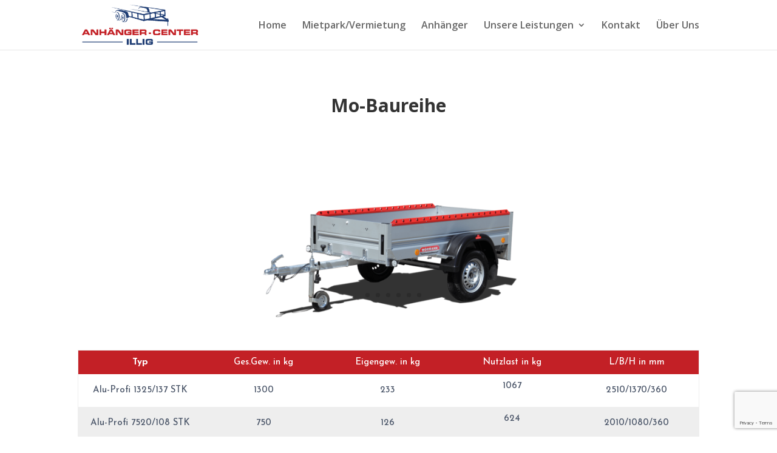

--- FILE ---
content_type: text/html; charset=utf-8
request_url: https://www.google.com/recaptcha/api2/anchor?ar=1&k=6LeBmEwkAAAAABo_y5OdORTcnwrc3bj6YMiGuOaL&co=aHR0cHM6Ly9hYy1pbGxpZy5kZTo0NDM.&hl=en&v=N67nZn4AqZkNcbeMu4prBgzg&size=invisible&anchor-ms=20000&execute-ms=30000&cb=k4zv88cszvhn
body_size: 48472
content:
<!DOCTYPE HTML><html dir="ltr" lang="en"><head><meta http-equiv="Content-Type" content="text/html; charset=UTF-8">
<meta http-equiv="X-UA-Compatible" content="IE=edge">
<title>reCAPTCHA</title>
<style type="text/css">
/* cyrillic-ext */
@font-face {
  font-family: 'Roboto';
  font-style: normal;
  font-weight: 400;
  font-stretch: 100%;
  src: url(//fonts.gstatic.com/s/roboto/v48/KFO7CnqEu92Fr1ME7kSn66aGLdTylUAMa3GUBHMdazTgWw.woff2) format('woff2');
  unicode-range: U+0460-052F, U+1C80-1C8A, U+20B4, U+2DE0-2DFF, U+A640-A69F, U+FE2E-FE2F;
}
/* cyrillic */
@font-face {
  font-family: 'Roboto';
  font-style: normal;
  font-weight: 400;
  font-stretch: 100%;
  src: url(//fonts.gstatic.com/s/roboto/v48/KFO7CnqEu92Fr1ME7kSn66aGLdTylUAMa3iUBHMdazTgWw.woff2) format('woff2');
  unicode-range: U+0301, U+0400-045F, U+0490-0491, U+04B0-04B1, U+2116;
}
/* greek-ext */
@font-face {
  font-family: 'Roboto';
  font-style: normal;
  font-weight: 400;
  font-stretch: 100%;
  src: url(//fonts.gstatic.com/s/roboto/v48/KFO7CnqEu92Fr1ME7kSn66aGLdTylUAMa3CUBHMdazTgWw.woff2) format('woff2');
  unicode-range: U+1F00-1FFF;
}
/* greek */
@font-face {
  font-family: 'Roboto';
  font-style: normal;
  font-weight: 400;
  font-stretch: 100%;
  src: url(//fonts.gstatic.com/s/roboto/v48/KFO7CnqEu92Fr1ME7kSn66aGLdTylUAMa3-UBHMdazTgWw.woff2) format('woff2');
  unicode-range: U+0370-0377, U+037A-037F, U+0384-038A, U+038C, U+038E-03A1, U+03A3-03FF;
}
/* math */
@font-face {
  font-family: 'Roboto';
  font-style: normal;
  font-weight: 400;
  font-stretch: 100%;
  src: url(//fonts.gstatic.com/s/roboto/v48/KFO7CnqEu92Fr1ME7kSn66aGLdTylUAMawCUBHMdazTgWw.woff2) format('woff2');
  unicode-range: U+0302-0303, U+0305, U+0307-0308, U+0310, U+0312, U+0315, U+031A, U+0326-0327, U+032C, U+032F-0330, U+0332-0333, U+0338, U+033A, U+0346, U+034D, U+0391-03A1, U+03A3-03A9, U+03B1-03C9, U+03D1, U+03D5-03D6, U+03F0-03F1, U+03F4-03F5, U+2016-2017, U+2034-2038, U+203C, U+2040, U+2043, U+2047, U+2050, U+2057, U+205F, U+2070-2071, U+2074-208E, U+2090-209C, U+20D0-20DC, U+20E1, U+20E5-20EF, U+2100-2112, U+2114-2115, U+2117-2121, U+2123-214F, U+2190, U+2192, U+2194-21AE, U+21B0-21E5, U+21F1-21F2, U+21F4-2211, U+2213-2214, U+2216-22FF, U+2308-230B, U+2310, U+2319, U+231C-2321, U+2336-237A, U+237C, U+2395, U+239B-23B7, U+23D0, U+23DC-23E1, U+2474-2475, U+25AF, U+25B3, U+25B7, U+25BD, U+25C1, U+25CA, U+25CC, U+25FB, U+266D-266F, U+27C0-27FF, U+2900-2AFF, U+2B0E-2B11, U+2B30-2B4C, U+2BFE, U+3030, U+FF5B, U+FF5D, U+1D400-1D7FF, U+1EE00-1EEFF;
}
/* symbols */
@font-face {
  font-family: 'Roboto';
  font-style: normal;
  font-weight: 400;
  font-stretch: 100%;
  src: url(//fonts.gstatic.com/s/roboto/v48/KFO7CnqEu92Fr1ME7kSn66aGLdTylUAMaxKUBHMdazTgWw.woff2) format('woff2');
  unicode-range: U+0001-000C, U+000E-001F, U+007F-009F, U+20DD-20E0, U+20E2-20E4, U+2150-218F, U+2190, U+2192, U+2194-2199, U+21AF, U+21E6-21F0, U+21F3, U+2218-2219, U+2299, U+22C4-22C6, U+2300-243F, U+2440-244A, U+2460-24FF, U+25A0-27BF, U+2800-28FF, U+2921-2922, U+2981, U+29BF, U+29EB, U+2B00-2BFF, U+4DC0-4DFF, U+FFF9-FFFB, U+10140-1018E, U+10190-1019C, U+101A0, U+101D0-101FD, U+102E0-102FB, U+10E60-10E7E, U+1D2C0-1D2D3, U+1D2E0-1D37F, U+1F000-1F0FF, U+1F100-1F1AD, U+1F1E6-1F1FF, U+1F30D-1F30F, U+1F315, U+1F31C, U+1F31E, U+1F320-1F32C, U+1F336, U+1F378, U+1F37D, U+1F382, U+1F393-1F39F, U+1F3A7-1F3A8, U+1F3AC-1F3AF, U+1F3C2, U+1F3C4-1F3C6, U+1F3CA-1F3CE, U+1F3D4-1F3E0, U+1F3ED, U+1F3F1-1F3F3, U+1F3F5-1F3F7, U+1F408, U+1F415, U+1F41F, U+1F426, U+1F43F, U+1F441-1F442, U+1F444, U+1F446-1F449, U+1F44C-1F44E, U+1F453, U+1F46A, U+1F47D, U+1F4A3, U+1F4B0, U+1F4B3, U+1F4B9, U+1F4BB, U+1F4BF, U+1F4C8-1F4CB, U+1F4D6, U+1F4DA, U+1F4DF, U+1F4E3-1F4E6, U+1F4EA-1F4ED, U+1F4F7, U+1F4F9-1F4FB, U+1F4FD-1F4FE, U+1F503, U+1F507-1F50B, U+1F50D, U+1F512-1F513, U+1F53E-1F54A, U+1F54F-1F5FA, U+1F610, U+1F650-1F67F, U+1F687, U+1F68D, U+1F691, U+1F694, U+1F698, U+1F6AD, U+1F6B2, U+1F6B9-1F6BA, U+1F6BC, U+1F6C6-1F6CF, U+1F6D3-1F6D7, U+1F6E0-1F6EA, U+1F6F0-1F6F3, U+1F6F7-1F6FC, U+1F700-1F7FF, U+1F800-1F80B, U+1F810-1F847, U+1F850-1F859, U+1F860-1F887, U+1F890-1F8AD, U+1F8B0-1F8BB, U+1F8C0-1F8C1, U+1F900-1F90B, U+1F93B, U+1F946, U+1F984, U+1F996, U+1F9E9, U+1FA00-1FA6F, U+1FA70-1FA7C, U+1FA80-1FA89, U+1FA8F-1FAC6, U+1FACE-1FADC, U+1FADF-1FAE9, U+1FAF0-1FAF8, U+1FB00-1FBFF;
}
/* vietnamese */
@font-face {
  font-family: 'Roboto';
  font-style: normal;
  font-weight: 400;
  font-stretch: 100%;
  src: url(//fonts.gstatic.com/s/roboto/v48/KFO7CnqEu92Fr1ME7kSn66aGLdTylUAMa3OUBHMdazTgWw.woff2) format('woff2');
  unicode-range: U+0102-0103, U+0110-0111, U+0128-0129, U+0168-0169, U+01A0-01A1, U+01AF-01B0, U+0300-0301, U+0303-0304, U+0308-0309, U+0323, U+0329, U+1EA0-1EF9, U+20AB;
}
/* latin-ext */
@font-face {
  font-family: 'Roboto';
  font-style: normal;
  font-weight: 400;
  font-stretch: 100%;
  src: url(//fonts.gstatic.com/s/roboto/v48/KFO7CnqEu92Fr1ME7kSn66aGLdTylUAMa3KUBHMdazTgWw.woff2) format('woff2');
  unicode-range: U+0100-02BA, U+02BD-02C5, U+02C7-02CC, U+02CE-02D7, U+02DD-02FF, U+0304, U+0308, U+0329, U+1D00-1DBF, U+1E00-1E9F, U+1EF2-1EFF, U+2020, U+20A0-20AB, U+20AD-20C0, U+2113, U+2C60-2C7F, U+A720-A7FF;
}
/* latin */
@font-face {
  font-family: 'Roboto';
  font-style: normal;
  font-weight: 400;
  font-stretch: 100%;
  src: url(//fonts.gstatic.com/s/roboto/v48/KFO7CnqEu92Fr1ME7kSn66aGLdTylUAMa3yUBHMdazQ.woff2) format('woff2');
  unicode-range: U+0000-00FF, U+0131, U+0152-0153, U+02BB-02BC, U+02C6, U+02DA, U+02DC, U+0304, U+0308, U+0329, U+2000-206F, U+20AC, U+2122, U+2191, U+2193, U+2212, U+2215, U+FEFF, U+FFFD;
}
/* cyrillic-ext */
@font-face {
  font-family: 'Roboto';
  font-style: normal;
  font-weight: 500;
  font-stretch: 100%;
  src: url(//fonts.gstatic.com/s/roboto/v48/KFO7CnqEu92Fr1ME7kSn66aGLdTylUAMa3GUBHMdazTgWw.woff2) format('woff2');
  unicode-range: U+0460-052F, U+1C80-1C8A, U+20B4, U+2DE0-2DFF, U+A640-A69F, U+FE2E-FE2F;
}
/* cyrillic */
@font-face {
  font-family: 'Roboto';
  font-style: normal;
  font-weight: 500;
  font-stretch: 100%;
  src: url(//fonts.gstatic.com/s/roboto/v48/KFO7CnqEu92Fr1ME7kSn66aGLdTylUAMa3iUBHMdazTgWw.woff2) format('woff2');
  unicode-range: U+0301, U+0400-045F, U+0490-0491, U+04B0-04B1, U+2116;
}
/* greek-ext */
@font-face {
  font-family: 'Roboto';
  font-style: normal;
  font-weight: 500;
  font-stretch: 100%;
  src: url(//fonts.gstatic.com/s/roboto/v48/KFO7CnqEu92Fr1ME7kSn66aGLdTylUAMa3CUBHMdazTgWw.woff2) format('woff2');
  unicode-range: U+1F00-1FFF;
}
/* greek */
@font-face {
  font-family: 'Roboto';
  font-style: normal;
  font-weight: 500;
  font-stretch: 100%;
  src: url(//fonts.gstatic.com/s/roboto/v48/KFO7CnqEu92Fr1ME7kSn66aGLdTylUAMa3-UBHMdazTgWw.woff2) format('woff2');
  unicode-range: U+0370-0377, U+037A-037F, U+0384-038A, U+038C, U+038E-03A1, U+03A3-03FF;
}
/* math */
@font-face {
  font-family: 'Roboto';
  font-style: normal;
  font-weight: 500;
  font-stretch: 100%;
  src: url(//fonts.gstatic.com/s/roboto/v48/KFO7CnqEu92Fr1ME7kSn66aGLdTylUAMawCUBHMdazTgWw.woff2) format('woff2');
  unicode-range: U+0302-0303, U+0305, U+0307-0308, U+0310, U+0312, U+0315, U+031A, U+0326-0327, U+032C, U+032F-0330, U+0332-0333, U+0338, U+033A, U+0346, U+034D, U+0391-03A1, U+03A3-03A9, U+03B1-03C9, U+03D1, U+03D5-03D6, U+03F0-03F1, U+03F4-03F5, U+2016-2017, U+2034-2038, U+203C, U+2040, U+2043, U+2047, U+2050, U+2057, U+205F, U+2070-2071, U+2074-208E, U+2090-209C, U+20D0-20DC, U+20E1, U+20E5-20EF, U+2100-2112, U+2114-2115, U+2117-2121, U+2123-214F, U+2190, U+2192, U+2194-21AE, U+21B0-21E5, U+21F1-21F2, U+21F4-2211, U+2213-2214, U+2216-22FF, U+2308-230B, U+2310, U+2319, U+231C-2321, U+2336-237A, U+237C, U+2395, U+239B-23B7, U+23D0, U+23DC-23E1, U+2474-2475, U+25AF, U+25B3, U+25B7, U+25BD, U+25C1, U+25CA, U+25CC, U+25FB, U+266D-266F, U+27C0-27FF, U+2900-2AFF, U+2B0E-2B11, U+2B30-2B4C, U+2BFE, U+3030, U+FF5B, U+FF5D, U+1D400-1D7FF, U+1EE00-1EEFF;
}
/* symbols */
@font-face {
  font-family: 'Roboto';
  font-style: normal;
  font-weight: 500;
  font-stretch: 100%;
  src: url(//fonts.gstatic.com/s/roboto/v48/KFO7CnqEu92Fr1ME7kSn66aGLdTylUAMaxKUBHMdazTgWw.woff2) format('woff2');
  unicode-range: U+0001-000C, U+000E-001F, U+007F-009F, U+20DD-20E0, U+20E2-20E4, U+2150-218F, U+2190, U+2192, U+2194-2199, U+21AF, U+21E6-21F0, U+21F3, U+2218-2219, U+2299, U+22C4-22C6, U+2300-243F, U+2440-244A, U+2460-24FF, U+25A0-27BF, U+2800-28FF, U+2921-2922, U+2981, U+29BF, U+29EB, U+2B00-2BFF, U+4DC0-4DFF, U+FFF9-FFFB, U+10140-1018E, U+10190-1019C, U+101A0, U+101D0-101FD, U+102E0-102FB, U+10E60-10E7E, U+1D2C0-1D2D3, U+1D2E0-1D37F, U+1F000-1F0FF, U+1F100-1F1AD, U+1F1E6-1F1FF, U+1F30D-1F30F, U+1F315, U+1F31C, U+1F31E, U+1F320-1F32C, U+1F336, U+1F378, U+1F37D, U+1F382, U+1F393-1F39F, U+1F3A7-1F3A8, U+1F3AC-1F3AF, U+1F3C2, U+1F3C4-1F3C6, U+1F3CA-1F3CE, U+1F3D4-1F3E0, U+1F3ED, U+1F3F1-1F3F3, U+1F3F5-1F3F7, U+1F408, U+1F415, U+1F41F, U+1F426, U+1F43F, U+1F441-1F442, U+1F444, U+1F446-1F449, U+1F44C-1F44E, U+1F453, U+1F46A, U+1F47D, U+1F4A3, U+1F4B0, U+1F4B3, U+1F4B9, U+1F4BB, U+1F4BF, U+1F4C8-1F4CB, U+1F4D6, U+1F4DA, U+1F4DF, U+1F4E3-1F4E6, U+1F4EA-1F4ED, U+1F4F7, U+1F4F9-1F4FB, U+1F4FD-1F4FE, U+1F503, U+1F507-1F50B, U+1F50D, U+1F512-1F513, U+1F53E-1F54A, U+1F54F-1F5FA, U+1F610, U+1F650-1F67F, U+1F687, U+1F68D, U+1F691, U+1F694, U+1F698, U+1F6AD, U+1F6B2, U+1F6B9-1F6BA, U+1F6BC, U+1F6C6-1F6CF, U+1F6D3-1F6D7, U+1F6E0-1F6EA, U+1F6F0-1F6F3, U+1F6F7-1F6FC, U+1F700-1F7FF, U+1F800-1F80B, U+1F810-1F847, U+1F850-1F859, U+1F860-1F887, U+1F890-1F8AD, U+1F8B0-1F8BB, U+1F8C0-1F8C1, U+1F900-1F90B, U+1F93B, U+1F946, U+1F984, U+1F996, U+1F9E9, U+1FA00-1FA6F, U+1FA70-1FA7C, U+1FA80-1FA89, U+1FA8F-1FAC6, U+1FACE-1FADC, U+1FADF-1FAE9, U+1FAF0-1FAF8, U+1FB00-1FBFF;
}
/* vietnamese */
@font-face {
  font-family: 'Roboto';
  font-style: normal;
  font-weight: 500;
  font-stretch: 100%;
  src: url(//fonts.gstatic.com/s/roboto/v48/KFO7CnqEu92Fr1ME7kSn66aGLdTylUAMa3OUBHMdazTgWw.woff2) format('woff2');
  unicode-range: U+0102-0103, U+0110-0111, U+0128-0129, U+0168-0169, U+01A0-01A1, U+01AF-01B0, U+0300-0301, U+0303-0304, U+0308-0309, U+0323, U+0329, U+1EA0-1EF9, U+20AB;
}
/* latin-ext */
@font-face {
  font-family: 'Roboto';
  font-style: normal;
  font-weight: 500;
  font-stretch: 100%;
  src: url(//fonts.gstatic.com/s/roboto/v48/KFO7CnqEu92Fr1ME7kSn66aGLdTylUAMa3KUBHMdazTgWw.woff2) format('woff2');
  unicode-range: U+0100-02BA, U+02BD-02C5, U+02C7-02CC, U+02CE-02D7, U+02DD-02FF, U+0304, U+0308, U+0329, U+1D00-1DBF, U+1E00-1E9F, U+1EF2-1EFF, U+2020, U+20A0-20AB, U+20AD-20C0, U+2113, U+2C60-2C7F, U+A720-A7FF;
}
/* latin */
@font-face {
  font-family: 'Roboto';
  font-style: normal;
  font-weight: 500;
  font-stretch: 100%;
  src: url(//fonts.gstatic.com/s/roboto/v48/KFO7CnqEu92Fr1ME7kSn66aGLdTylUAMa3yUBHMdazQ.woff2) format('woff2');
  unicode-range: U+0000-00FF, U+0131, U+0152-0153, U+02BB-02BC, U+02C6, U+02DA, U+02DC, U+0304, U+0308, U+0329, U+2000-206F, U+20AC, U+2122, U+2191, U+2193, U+2212, U+2215, U+FEFF, U+FFFD;
}
/* cyrillic-ext */
@font-face {
  font-family: 'Roboto';
  font-style: normal;
  font-weight: 900;
  font-stretch: 100%;
  src: url(//fonts.gstatic.com/s/roboto/v48/KFO7CnqEu92Fr1ME7kSn66aGLdTylUAMa3GUBHMdazTgWw.woff2) format('woff2');
  unicode-range: U+0460-052F, U+1C80-1C8A, U+20B4, U+2DE0-2DFF, U+A640-A69F, U+FE2E-FE2F;
}
/* cyrillic */
@font-face {
  font-family: 'Roboto';
  font-style: normal;
  font-weight: 900;
  font-stretch: 100%;
  src: url(//fonts.gstatic.com/s/roboto/v48/KFO7CnqEu92Fr1ME7kSn66aGLdTylUAMa3iUBHMdazTgWw.woff2) format('woff2');
  unicode-range: U+0301, U+0400-045F, U+0490-0491, U+04B0-04B1, U+2116;
}
/* greek-ext */
@font-face {
  font-family: 'Roboto';
  font-style: normal;
  font-weight: 900;
  font-stretch: 100%;
  src: url(//fonts.gstatic.com/s/roboto/v48/KFO7CnqEu92Fr1ME7kSn66aGLdTylUAMa3CUBHMdazTgWw.woff2) format('woff2');
  unicode-range: U+1F00-1FFF;
}
/* greek */
@font-face {
  font-family: 'Roboto';
  font-style: normal;
  font-weight: 900;
  font-stretch: 100%;
  src: url(//fonts.gstatic.com/s/roboto/v48/KFO7CnqEu92Fr1ME7kSn66aGLdTylUAMa3-UBHMdazTgWw.woff2) format('woff2');
  unicode-range: U+0370-0377, U+037A-037F, U+0384-038A, U+038C, U+038E-03A1, U+03A3-03FF;
}
/* math */
@font-face {
  font-family: 'Roboto';
  font-style: normal;
  font-weight: 900;
  font-stretch: 100%;
  src: url(//fonts.gstatic.com/s/roboto/v48/KFO7CnqEu92Fr1ME7kSn66aGLdTylUAMawCUBHMdazTgWw.woff2) format('woff2');
  unicode-range: U+0302-0303, U+0305, U+0307-0308, U+0310, U+0312, U+0315, U+031A, U+0326-0327, U+032C, U+032F-0330, U+0332-0333, U+0338, U+033A, U+0346, U+034D, U+0391-03A1, U+03A3-03A9, U+03B1-03C9, U+03D1, U+03D5-03D6, U+03F0-03F1, U+03F4-03F5, U+2016-2017, U+2034-2038, U+203C, U+2040, U+2043, U+2047, U+2050, U+2057, U+205F, U+2070-2071, U+2074-208E, U+2090-209C, U+20D0-20DC, U+20E1, U+20E5-20EF, U+2100-2112, U+2114-2115, U+2117-2121, U+2123-214F, U+2190, U+2192, U+2194-21AE, U+21B0-21E5, U+21F1-21F2, U+21F4-2211, U+2213-2214, U+2216-22FF, U+2308-230B, U+2310, U+2319, U+231C-2321, U+2336-237A, U+237C, U+2395, U+239B-23B7, U+23D0, U+23DC-23E1, U+2474-2475, U+25AF, U+25B3, U+25B7, U+25BD, U+25C1, U+25CA, U+25CC, U+25FB, U+266D-266F, U+27C0-27FF, U+2900-2AFF, U+2B0E-2B11, U+2B30-2B4C, U+2BFE, U+3030, U+FF5B, U+FF5D, U+1D400-1D7FF, U+1EE00-1EEFF;
}
/* symbols */
@font-face {
  font-family: 'Roboto';
  font-style: normal;
  font-weight: 900;
  font-stretch: 100%;
  src: url(//fonts.gstatic.com/s/roboto/v48/KFO7CnqEu92Fr1ME7kSn66aGLdTylUAMaxKUBHMdazTgWw.woff2) format('woff2');
  unicode-range: U+0001-000C, U+000E-001F, U+007F-009F, U+20DD-20E0, U+20E2-20E4, U+2150-218F, U+2190, U+2192, U+2194-2199, U+21AF, U+21E6-21F0, U+21F3, U+2218-2219, U+2299, U+22C4-22C6, U+2300-243F, U+2440-244A, U+2460-24FF, U+25A0-27BF, U+2800-28FF, U+2921-2922, U+2981, U+29BF, U+29EB, U+2B00-2BFF, U+4DC0-4DFF, U+FFF9-FFFB, U+10140-1018E, U+10190-1019C, U+101A0, U+101D0-101FD, U+102E0-102FB, U+10E60-10E7E, U+1D2C0-1D2D3, U+1D2E0-1D37F, U+1F000-1F0FF, U+1F100-1F1AD, U+1F1E6-1F1FF, U+1F30D-1F30F, U+1F315, U+1F31C, U+1F31E, U+1F320-1F32C, U+1F336, U+1F378, U+1F37D, U+1F382, U+1F393-1F39F, U+1F3A7-1F3A8, U+1F3AC-1F3AF, U+1F3C2, U+1F3C4-1F3C6, U+1F3CA-1F3CE, U+1F3D4-1F3E0, U+1F3ED, U+1F3F1-1F3F3, U+1F3F5-1F3F7, U+1F408, U+1F415, U+1F41F, U+1F426, U+1F43F, U+1F441-1F442, U+1F444, U+1F446-1F449, U+1F44C-1F44E, U+1F453, U+1F46A, U+1F47D, U+1F4A3, U+1F4B0, U+1F4B3, U+1F4B9, U+1F4BB, U+1F4BF, U+1F4C8-1F4CB, U+1F4D6, U+1F4DA, U+1F4DF, U+1F4E3-1F4E6, U+1F4EA-1F4ED, U+1F4F7, U+1F4F9-1F4FB, U+1F4FD-1F4FE, U+1F503, U+1F507-1F50B, U+1F50D, U+1F512-1F513, U+1F53E-1F54A, U+1F54F-1F5FA, U+1F610, U+1F650-1F67F, U+1F687, U+1F68D, U+1F691, U+1F694, U+1F698, U+1F6AD, U+1F6B2, U+1F6B9-1F6BA, U+1F6BC, U+1F6C6-1F6CF, U+1F6D3-1F6D7, U+1F6E0-1F6EA, U+1F6F0-1F6F3, U+1F6F7-1F6FC, U+1F700-1F7FF, U+1F800-1F80B, U+1F810-1F847, U+1F850-1F859, U+1F860-1F887, U+1F890-1F8AD, U+1F8B0-1F8BB, U+1F8C0-1F8C1, U+1F900-1F90B, U+1F93B, U+1F946, U+1F984, U+1F996, U+1F9E9, U+1FA00-1FA6F, U+1FA70-1FA7C, U+1FA80-1FA89, U+1FA8F-1FAC6, U+1FACE-1FADC, U+1FADF-1FAE9, U+1FAF0-1FAF8, U+1FB00-1FBFF;
}
/* vietnamese */
@font-face {
  font-family: 'Roboto';
  font-style: normal;
  font-weight: 900;
  font-stretch: 100%;
  src: url(//fonts.gstatic.com/s/roboto/v48/KFO7CnqEu92Fr1ME7kSn66aGLdTylUAMa3OUBHMdazTgWw.woff2) format('woff2');
  unicode-range: U+0102-0103, U+0110-0111, U+0128-0129, U+0168-0169, U+01A0-01A1, U+01AF-01B0, U+0300-0301, U+0303-0304, U+0308-0309, U+0323, U+0329, U+1EA0-1EF9, U+20AB;
}
/* latin-ext */
@font-face {
  font-family: 'Roboto';
  font-style: normal;
  font-weight: 900;
  font-stretch: 100%;
  src: url(//fonts.gstatic.com/s/roboto/v48/KFO7CnqEu92Fr1ME7kSn66aGLdTylUAMa3KUBHMdazTgWw.woff2) format('woff2');
  unicode-range: U+0100-02BA, U+02BD-02C5, U+02C7-02CC, U+02CE-02D7, U+02DD-02FF, U+0304, U+0308, U+0329, U+1D00-1DBF, U+1E00-1E9F, U+1EF2-1EFF, U+2020, U+20A0-20AB, U+20AD-20C0, U+2113, U+2C60-2C7F, U+A720-A7FF;
}
/* latin */
@font-face {
  font-family: 'Roboto';
  font-style: normal;
  font-weight: 900;
  font-stretch: 100%;
  src: url(//fonts.gstatic.com/s/roboto/v48/KFO7CnqEu92Fr1ME7kSn66aGLdTylUAMa3yUBHMdazQ.woff2) format('woff2');
  unicode-range: U+0000-00FF, U+0131, U+0152-0153, U+02BB-02BC, U+02C6, U+02DA, U+02DC, U+0304, U+0308, U+0329, U+2000-206F, U+20AC, U+2122, U+2191, U+2193, U+2212, U+2215, U+FEFF, U+FFFD;
}

</style>
<link rel="stylesheet" type="text/css" href="https://www.gstatic.com/recaptcha/releases/N67nZn4AqZkNcbeMu4prBgzg/styles__ltr.css">
<script nonce="bbWrZkBxz7jzbrETNdgOIQ" type="text/javascript">window['__recaptcha_api'] = 'https://www.google.com/recaptcha/api2/';</script>
<script type="text/javascript" src="https://www.gstatic.com/recaptcha/releases/N67nZn4AqZkNcbeMu4prBgzg/recaptcha__en.js" nonce="bbWrZkBxz7jzbrETNdgOIQ">
      
    </script></head>
<body><div id="rc-anchor-alert" class="rc-anchor-alert"></div>
<input type="hidden" id="recaptcha-token" value="[base64]">
<script type="text/javascript" nonce="bbWrZkBxz7jzbrETNdgOIQ">
      recaptcha.anchor.Main.init("[\x22ainput\x22,[\x22bgdata\x22,\x22\x22,\[base64]/[base64]/[base64]/[base64]/[base64]/[base64]/KGcoTywyNTMsTy5PKSxVRyhPLEMpKTpnKE8sMjUzLEMpLE8pKSxsKSksTykpfSxieT1mdW5jdGlvbihDLE8sdSxsKXtmb3IobD0odT1SKEMpLDApO08+MDtPLS0pbD1sPDw4fFooQyk7ZyhDLHUsbCl9LFVHPWZ1bmN0aW9uKEMsTyl7Qy5pLmxlbmd0aD4xMDQ/[base64]/[base64]/[base64]/[base64]/[base64]/[base64]/[base64]\\u003d\x22,\[base64]\x22,\[base64]/DqFzDkGzDhBrCl3cNCWF/[base64]/B8KLBsKtwoQHwpYBWsKlw5kAwrvCokQiVG0EwrHCg0jDp8KkA0zCusKgwo4dwonCpwvDuQAxw7YJGsKbwrUhwo02CkXCjsKhw5ADwqbDvALClGp8Pk/DtsOoGj4ywokDwq9qYR/Dqg3DqsKnw5o8w7nDpUIjw6USwoJdNknCkcKawpAmwpcIwoRtw5FRw5xrwo8EYgwBwp/CqSPDjcKdwpbDnXM+E8Kgw4TDm8KkPEQIHRbCssKDagzDhcOrYsOXwrzCuRFyBcKlwrYDAMO4w5d8X8KTB8K8d3N9wpbDpcOmwqXChHkxwqpWwq/CjTXDjMKAe1Vjw7VPw61FKy/[base64]/CtcKpw5DDkXDCn8KLK3bCi8OIPsK3wq0tPcKba8Kvw6Myw4AjAz3DjCbDpF89XcOWCEvCqhHDnnQyQz5Gw5Urw7BmwrY9w5/Cv07DuMKdw5g9SsKXfEzCrTclworDosO/bkN7YcOAKcOEE0zCqsKgGABEw7sfYcKhQcKkHmQ/CcObw6DDpGJbwokKwp/CilfCkTHCqjgVaEzCicOkwofChcKtcm3ClMO/ZR03JH4uw7DCs8KeU8KZAwTChsK7MCF/dhxaw7kJecKlwp/CnMOTw5VoX8OhFXA6wrzCrRx9VcKbwqLCmmd6bDM8w6rDicOoHsOdw4LCjzxTI8K0b37DiFDCnG4Kw5kaEMKyTMO+w7rChhnDq38iOcOqwoBpdMOPw7jDssOIw714HXg7wrjCmMO+ViZOZBTCozAlTsOof8KyF1ljwqDCrFnDgcKKWMODYcKTI8O/ccKUDMOHwppIw48/cT/CnzMvAFHDujXDjCQnwrQdPARGXRUqEC/Cg8KJLsOfLsK3w6TDkxnDtA7DgsOMwpvDr15Kw5PCucOEw4scBMKhacOgwr7CjzLCq1DDoxEPIMKJY0zDuz52HMKuw5lYw7N+RcOwYigYw6fDhAhvRF8Vw5nDg8ODFRDCicOJwoDDtMODw40/NFhhwrHCpcKzw4JSA8Kdw6XCrcK4KcK9w5TCkcOnwqPClGU8MMO4wrpVw712EsO8wpzClcKmGi7ChcOjVybCu8OzAjbCnsK5wqrCq1XDoRrCtcKXwqJEw6HChcOVKX/[base64]/wqTCplTDlsO+w7bCuC3CkMO/WnnDqUPCmjHCmQVEBsK7X8OtbsKyWsKxw4hKZ8KSd2NLwqh4P8KIw7LDmjcpO1lTXHUYw4zDh8Kdw7IUdsOBAz0/WydUWcKYIlNxCDFvGiJpwqYIYcOmw68DwofCu8O/wrNUXQxzOsKQw7pzwozDpcOIaMOYe8OXw7rCpsK6K3kswpfCncKMDcKnRcKPwpvCo8OpwppEWHMTUMO8dwRYB3YVw6LCvsKzfmN5aFZtGcKPwrliw4wzw7kewqgFw63Cn30YIMOjw58ubMOUwpTDgCEVw4vDpWfCmcK0RXzCvMOScz4/[base64]/Du8Kaw7/CkEgVwrY8wqRvMcOnw4zDucO0McKRwqt7w51yw5YjfWlDQRbCnE/CgmrDi8OBQ8OyJRFXw6pDG8KwQTcEw4jDm8K2fmnCgcKXEUVFaMOBCMO6b3bCsVMSw4kyAXrDq1k+G0nDvcKwPMOFwp/DrHsfwoYKw7E+wqzDgmcFwp3DksOEw755wqXDvsKew7FLTcOMwoDDmjwXesKeD8OlBl80w71dXiTDmsKke8Kaw7wXNsKoWmXCkkXCqsKkwr/Cp8KVwpFOCsKSf8Kkw5PDtMK9w5VKwoTDuTDCicO8wqQwYhVUeD4swofCp8KpdcODfcK3GW/CmAzCnsOVw4MlwrNbFMOICAY9w63CocKDeV5OWSLCo8KVO2XDsxBTb8OURsKNWScpwpjDqMOrwofCuT9Gf8OWw7fCrMKqw6Y0w6piw4Zhwp/ClcKTasOcZcKyw6cKwq5vJsKbODULw7jCqC4Yw63CqyhAw6/Di1fCh1gTw6nDscOCwoJQIjLDssOIwrtFBsKEaMKuw4xSMMO+ChUQTEDCusKYd8OoZ8O/G0kESsObKMOASVVnMybDrMOBw7JbaMOKblc+Ek1vw7LCocKwUk/DoDjCqzTDnj3CjMKCwoo1c8Ohwp/CjwTCsMOhUhPDolADDQFMVcK8W8KfRibDixlBw6suIAbDhsOsw7fCo8OgHQE8wp3Dn2JUQQ/Ci8KlwrzCh8ODw5nCgsKlwqHDhcOxwpNaME3Cr8KfaFkuFMK/w5YAw4bDk8OLw5rDj0vCmsKuwrTDoMKJwosFOcKhKUfCjMKLcMK1HsKFw5TDs0l7w4tvw4AaCcK7VBnCi8KPwr/[base64]/DjEPChsK/fkPCu8KgIsO3W8KDwqrDssKmAmgCw7DDuipMRsK6w68KNzDDlQ5YwpxhPD9uw5DDhzZ4w63Dp8OoacKDwpjCmiTDvXAPw6TDrhsvUR53Qm/CkWwgK8OeZFjDs8OUwpMLZAVkwps/wowsEEvCksKvWmtpDjIXwovDrcKvGC7CiCTDik8+F8OTbMOiwokAwo3CmsOAw4LCisOVw58+HMK0wrZvGcKCw6/[base64]/FwHClsKIWsK7d8O/[base64]/DssOZDkTDtVtHwph5wrcbw5XDgMK8wqtTw6PCnyofLWEnwqFsw7zDjCHDpWR5woXClj1eE3rDq3NmworCtg3Dm8OzHGpiGMObw7TCocKhw5wKMMKZwrfCjjvCuT7Dp14/w5hUYlgcw6xAwoIowoslN8KaSz/CkMOESinCkzDCugPCo8KfFTpuw5zCpMOWCwnDocKIH8KjwpomKsOfw4Y2W3RuWQEhwrbCuMO2XsKKw5LDlMK4UcObw6tyAcOyImjCg03DnmXDn8KQwr/CoCgLwolLNcKZP8KCOMKDGsObfzLDgcOvwqQRADTDpytMw73ClCpXw7trSHkKw5p3w5hgw5LCuMKHSsKGfRwlw7YzNcKewqDCm8K8YGbCtz4jwqMLwpzDpMO/Ji/Dl8OILwXDqMKGwpPDtMO7w5/Cs8KZccOzKVjDl8KMD8Kgwr0VRh3DtMOTwpQ/YMOtwofDhwEXb8OIQcKVwp3CgsKUKSHCgcKoMsOgw7bDjCjCqATCtcOyOAQ+wo/CpsOMIg0ww49nwoE4DMOawoBjHsKrw4TDiRvCiRQ9NcKIw4/CnCBVw4fCiydpw6dYw7QKw4QIBHDCjBPCs27Du8OvOMOSFcKvwpzCpcKRw6BpwpDCq8KCSsOnw6huwoEOUR49GTccwrTCqMKZDC/DhcKjWsKGBcKgC27DvcONwpPDsGIcUiLDksK6TMOVwociHCHDjldhwoDDmynCrXrDkMO1TsOXRGrDlSLDpAzDhcOZw6vCksOHwpzDswI0wo3Cs8KtIMOcw6pIU8KkL8Kqw4QaDMK5wqdqdcKgw7XClHMkIh3Co8OCcywDw5NVwoHCn8O7OsOKwpp7w5/DjMOFDVxaEMK3FsK7wp3CnU/Du8KRwq7DpsKsMcOiwoPCh8K/UHfDvsKJKcOow5QYVh9aA8Odw40lFMOowrDDow3DrMKeQlbDrVXDpcKeLcKTw6XCpsKOw6ACw5Y/w7B3w4UTwqbCmFx2w43CncOrcGVWw41vwoJjw4sBw40ZWsK7wrbCoHhzG8KBfsOKw6vDiMORG1bCuEvDnMOoRcKadAjDp8ODwojDnMKDWCfDuxwkwoRgwpDCqwBsw485TR7DhMKxWMOXwoXDlWQtwr9/NjrCixjCgw0GN8OIHhzClhvDqEfDi8KPKMK9NWTDp8OSCwZTbcKvV3jCt8KgYsK9acOHwrd+MAjDmcKnBMOAP8K+wrDCp8KiwonCqV7ClVpGHsK2Mj7Di8K6wpBXwpbCq8K/w7rCigY4wpstwqTCtmzDvQltJQJEDsOww4bDmMO9HMKUWcO2TMOwVSNEeixpGMK1wqZrWxbDhsKgwqPCnU0ow7XDvFN3csK6fiLDisKWw5TDvcOscgptC8KFLXvCqxVvw4PCg8KvD8O7w7rDlCjChDjDim/DtyDCu8O7w73DuMKDw7QjwrjClGLDh8KgOQZaw5U7wqLDjcOAwojCgcOiwqtnwqTDg8KnJWbCs3nCs3l+EsOVfsO/[base64]/Dq8KAEHLChExWGcKFwoPDs3jDpMK6w5ViWS7CtcOiwp7CrV0mw6TDsgTDnsOmw6HCuRXDmUjDtsOew5N/L8OzEMKrw4p5XxTCvRksTMOcw68pwqvDqyXDjl/Dj8O/woLDmWDDsMKjw57Dg8OQUTxnDMKNwpjCl8ONSGzDti7CvcKLf1DCqsKZdsK0wrfCqlPDncO6w5bCkSdSw6MHw5/CoMOnwpPCq0dzXDvDk37Dj8O2PMOaGBceChIZL8OvwqsKwqrCgi4kw6FuwrFAHEtHw7oCXy/CnXrDox1iwrZew6XCp8KmcMOnDAQSwrPCssOQQid6wqMsw4pfUQHDmsObw7UXT8O5wqDDkhQDM8OJwpzDhlN1woxjFMOddC3CkDbCs8OOw5Z7w5PCpsKmwrnCmcKdcVbDrMK/wqwLGMOqw4zDlV4qwpkwF0EjwrRww5vDmMOpQCkiw65Mw7bDgsK8OcKPw444w6M9GcKZwo5+wpnDqj1/IwZHwrYVw7/DgMKZwoPCs0V2woprw67DkEnDvMOpwowfCMOhIyfCrk0Kan3DgsOePcKzw61iWnTCpQQMEsOnwqzCp8Kjw5vChMKEwr/CgMODMQzCkMKmX8KawpDCrTZAVsOew6rDmcKLwr3CugHCp8ODCw5+Z8OHM8KOVD9KXMOJPifCr8KhCxY/w40GWmVYwp3CocOmw6LDsMOMbRptwpo3wpoTw5vDsS8Cw5ouwpnCv8OzZsO3w4/ChnrCkcKuGTMDesKVw7/[base64]/[base64]/[base64]/CsVnDncOmw5HCmnEWwqxzwo3ColPCsMKEwrY5YcO0wrzCpcOrfQnDkQdSwrrCpjBedcODw4sHR0PDr8KMYWXDsMOaT8KKMcOqIMK+Y1rDu8O8wp7Cv8KRw5nDoQRSw616w7kRwoMtY8KFwpUIIm/CpMObRFPDvxs6BwVvRCbCocK7w6LCvsKnwpDClAXChgx/B2zCgGJETsOIw6bCgsKewqPCpsOIL8OIbRDDqcKjw6gPw7ZnLcOPCcO3ccK5w6RnWzYXc8K+c8KzwonCoEAVLlzDp8OdZQFuW8OyYMOlExV1OcKfw6B7w65RGlHCozYcwpbDpiRbZzNJw6/DosKlwokTN1DDosOfwro/U1duw6QLw65qK8KNTAnCp8OMwpnCuzc4TMOmwrQgwqg/VcKLPcOywqd+HE4yGcO4wrDCsTbCni4owokQw7LDucKew5BCRk7CskUsw40YwpXDs8KjWGoawp/CuUExKA8Uw5nDqsKeR8Kdw43Dv8OEwojDqsK5w6ARw4EaFypRcMOawo/DlzA1w5jDisKLbMKYw5nDpcKzwozDtcKqwozDp8Kyw7rCnBbDik/ChMKTwoImR8O+woQbBnjDkQM+OAjDicOOU8KVQcO/[base64]/CoMO4wqDCvsOPwrlXW2rCj1N2AVVCw5paJ8K6w7pXwrVtwovDosKPUcOECG/CuVTDgk7CjMOJZk4+w7bCpMOFeW3Dknoiwp/CmMKjwq/DqFgdwrQ1XWjCj8Otw4R/[base64]/ClMKIw77DqcKjNcONwrEnMMK9fycUZRrCucKPw5d/wp5Cwq9yUcOEwqjCjARgwrN5fF9wwp53wpV2BMK/QsOIw6jCm8Ojw5wKw4LCg8Oywq3CrcObZx/DhynDsDsGdipcBFTCu8ONXMKjcsKYUMOPMcOtQsOtKsOsw7PDnwEzbcKuZHkgw5LDgxzCkMOZwpzCuBnDhxQ8woYVw5bCpWEuwpvCucKlwpnCsWDCm1bDjiPChGEcw6zDmGQJNMKjdRjDpsOJBMKvw5/[base64]/DjhVRw7HDoMOzw7jDvRoaG8Knw5RKw4/DvcOxI8O4aA3CtxjCl3TCqBUow5JPwp7DjCYQS8ONKsKVeMKawrlwOTwUEz/[base64]/G2/[base64]/woNSwopjfjTChBvDvAlswqTCo8Kow53DvGYDwrhzcCfDqBDCmsKwJMOhw4LDghnClcORwrk8wpQ6wpJRL1HCnVQpMMO0wpsAFBHDucKiwrhBw78/NMKDRcK+ISdLwrAKw4UXw6Yxw7l3w6MawobDn8KiE8OEXsO5w4hJRcKnf8KZwqx8woPCs8OTw4TDiUrDtMK8MlMzLcK8wrfDosKCasO8wp7DjAQ2w5lTw51AwqPCpkzDpcOoe8OuC8KVW8O4L8OVPsODw7/Cl1PDtMKlw4LCuhXDrkjCuRHCmwrDt8OFw5NyFsOCI8KcJMKkw5JRw4l4wrFSw65Sw54mwqQ6FXxdUcKrwqIIwoDCvg82PikDw7XCrVwIw4MAw7BKwpbCrsOMw4jCsS9Aw4sSeMKMHsO+acKCPcKkGGHCkVFPXC4PwoHCisOvasKEFCLDocKRbcKlw4dOwp/CqFfCgcOewpHCqBXCr8KawqXDmkHDlnLCq8Ovw7nDnsKBEsO/[base64]/w6HCq8Kfw6jCgMOUw6bDiDYRwqVdw4rDisOpwqzDl0/CmcONw49KCAxBGRzDii5KWj3Djh7DnyZuWcK4w7zDn0LCj1VEHcKWw5pzU8KaNl/Dr8KcwqlMcsOrIDjDssOiwqvDoMKPwoTDjg7Dm1sEQh50w47DtMO5DMKgbEB/EMOkw6hdw6HCsMOXwo3DocKmwpvDqMKzJXHCunU/wp9xw5zDpcKmYT7CoSFvwq0ow5nDicO3w5TChVUPwonCk0gVwq5sVXfDjcKjw6vCv8O/JgJkZEJ2wq7CgsOGOHHDvRxgw6/CpXJhwrDDt8O7bkfChwLDskDCgCDDj8KxQcKIwrI2NcK4XcObw54XYsKMwolnO8KGw6p+XCrCjcKxdMOTw7t6wrtHOsKUwofDv8OwwrHCnsOQQh9ueENTwowRVkzCojpXw67CpkwkXV7Dg8K/Pw8kPnLDucOLw78Cw4zCtUbDm1TDvj/CpsOsY2cnB1oqLHI5aMKmw6tGLRd9a8OibcKIRcO5w5Abf34mQgtAwpfCp8OgU0olNB3DpMKGw4wEwq3DsCZkw4EHeAxkWsKuw7lXLcOQCXRSwp/DuMKAwo89woEewpF1A8O3w6jCmsOUIsKsb21Qw77CpsOyw5PDnXHDhhrDkMKTTMOYLi0Ew5XCj8KUwogsJ0l3wq3CuVjCqsOmU8KuwqZKTCLDvxTCjE9Cwqh3BClBw6plw6/DpcK4HmvCqgfCmsOCahHCoyHDoMO4wo53wpTDuMOOAErDkGY3Gx/DrcOYwpnDoMOtwpxfUMO7ZcKVwodbAS8rZMOJwoARw6VSHXMxIDFGX8Omw7sgUTdQfFrCrsOBIsOCw5LCiVrDmsKSGwnDrDfDk1BVb8Kyw6oJw5LDvMKrwo5twr1Kw6YoSEQddjgrDE3DrcKwdMKZBQ8oLMKnwro/GMKuwo9mTcOTJCIUw5BqPcOHwpHCr8O+eAlfwrpiw7LCpTvCi8Kyw4xMFBLCnsOsw4fChSxGJcK+w6rDslfDlMOEw7kPw4sXGAnCp8O/w7DDpGfChMK9Y8OcDCVewoTCkxc3TCUYwo10w7bCr8O/[base64]/[base64]/A8OmYsO7OsOmw6TCuHPCksKRcFUVwr5wK8O9PUsxPMKyBcO9w6LDisK4w6/CusK/[base64]/T8OWb2bCgcObwqNtwoPCjsKaw7bDk8O1PAfDqsKLOlHClXPCsFTCpMKJw7AgSsOwSkBjAQ56F18sw4HCkSkbw7LDmE/DhcOfwos6w7rCrVg8Bx7Cv2xmJ1XDhG8sw7IhWirCmcO3w6jCvjZ3w5Npw5zDtMKFwo/Ch3zCsMOswqwFw6HClsOrbcOCGkgPwp0UA8KBJsKlSH5TLMOkwpLCqknDtVROw7gVI8Kdw7bCn8Ocw6dma8Opw4/[base64]/wqHCh2UNw7rCoGfDmMKFw7AXD27DicKxwroxWzbDkMOTKcOLQMO0w7gLw7RhEB3DgMO+GcONNsOOEELDrHUcw5/CrsKeMxzCrkLCrgZDw7nCsDQRA8OoMcKIwp3DlHgNwo/Dq3PDrWrChVzDrHLCnTbDj8KPwrk7QMORUiXDsRDClcK8QsO1eCfDvwDCgiTDtTLCqsOyID9JwpZHwrXDgcO/[base64]/Cjx3Dp8OEwpB8fsOPJBpQD8OacwbDkmEyC8KjEMKjwr5VCcO6wprDlQIvPEI4w5Yxw4rCjcOXwp/CpcKdShwUfMKlw5YewqvCu3JkesKywrrCtMOMHyhqDcOsw51ow53CkMKPKX3Cu1rDncKIw69swq3DsMKGRMKfEg/DqMOfFGbCv8OgwpvCscKnwrVCw73CvMKKWcKtV8KhNXTDm8OwZ8KzwpQ+RQxZw6bDlMOzClgRFcOzw6EUwqTCgcOYF8Oyw6wTw7QCfm1pw7FPwrpMKi5mw7wrwpfCk8Kkw57Ci8OFJEHDqkfDjcOnw78Fw4h/wqoRw4IZw589wpfDtcO7RcKiccOzNEIkwpDDn8K/w5nDucO+wqZEwp7ChMO9c2YxHsKresO2Qm5ewpfDmMKvd8OLUjhLw47CnzDDoG4DHcK/cCxNwpzCm8Obw6jDgVhXwr8FwqrDkHLCmj3CgcOjwpzCjy1eS8KzwozCkw3Cuz4dw75mwpXDgsOiKQ8yw5gbwo7DqMOHw5JCO0bDtcOvOsOhE8OOBU4gbQNLO8OGw5sEFiPDksK2a8KpTcKawprCoMO5woR9M8KSIMOKeUJcV8KsXMKcEMOzw4M/KsORwqjDjsO6eHXDq1/[base64]/CqsOTw6fDgAYVw7sIw6kNwqx1DjnChAlPfMKEwqrDqjXDgxVDBmbCicOZLsKdw6fDqXDDs3xmw6ZOwrnChDfCqzPCv8O+TcOmwog9fV3CvcOjP8K/[base64]/[base64]/CkcKKXXF3IsO6HMKVw71OLsOZwqwsWWscw7Ubwochw7HCvQfDtsKqC3c6w5cWw7Iaw5k6w6ZHCMKXSMKuQ8KFwoAmw7FnwrnDoWpNwo12w7zDrCDChiAObRAkw6tvKcKHwpzCmcO/wrbDjsKyw6l9wqB9w4JWw60Rw5XCgHbCt8K4DMKYSVlgUcKuwqRtY8OmNCJ2XcORKyPCqg4WwoMOU8KvCGzCuyTCrMOhN8OZw43DjmbDug/DlilpFMOSwpXCmBx2G0bDmsKua8KVw6kfw4NHw5PCpMKQDkoRLmdUNcOVQcOEHMK1UMOkCW54Jgw3wow/BcOZQcKJW8Kjwo3DgcOqw68Iwq7CsA1iw4k4w53CoMKHZsKUTkY8woTCoxUNYh4ZJCQGw6l4e8OBw7/DkRjDsHfCshw9N8OkfsKUw4rDk8KqeB/DjsKOWiXDgMOfOMOaDjg6NsOewpLDnMKFwrrCrl7DvsOWCcOXw5jDm8KfWsKvNMKFw6pWL00Zw6vCmlvCrcOKQEbCj1vCu3oQw7nDpC5qM8KEwo/DsV7CoxRtw4s6woXCsmbCljfDil7Ds8KwCMKpw45IeMKgOVDDn8Olw4TDtEUTPMOJw5vDtnPCintbOcKYM03DgcKIaiHCrS/DtcKTEcOmwrJwEibDsRjCtTpjw6DDjlvChsOowp1VNDtwXl1jKRgoOMOPw70cUkbDpMOKw5PDhsOtw63CiE/DuMKnw4XCtsOdw5cuUCrDolMew5jCjcOZAMO7w7zDlT7ChTo+w50Wwr1lbMOjwo/CrMO9RQVSJD/DmG95wp/Dh8KLw5lQaH/DrW4sw5tyR8K+wpHCmmsFw65wQ8OHwqouwrIRegNlwokVHDkAPDLCjMOzwoA3w4nCo2dkGcKBQsKawqNANh/ChQg/w7svAsOYwrBVOGnDo8O3wqQNbVg0wrPCunY5Gnwawp5vUcK7dsOvNWB7Z8OuOirDvljCiQIHPiVaTMOzw5zCrnBMw6NiJlYvwqZiY1rCujbCl8OSNFh5acOCLcKewo0bwrjCj8K/JVNnw5rCsm9xwodePcOYeExkaBQ/[base64]/Cu20baMOmBsK3UsKuw78VUWXCn2pSQnxFwoDCmMOuw7FrQMKaAS1Cf147ZsO5UTc0JMOcD8OpMyZFHMKzw5zCoMKpwrXCp8KBNg3DgMKbw4fCgChGwqlBwpbDmUbDkSXDq8K1w4PCokZYbTZdwpIQDk/Dv3vCslF9AXhyEcKoXMO6wofCmkkpMFXCtcKww4DDogrCpcKYwobCrxFdw5Rpd8OXTi9Jc8KCXsOBw6PDpy3Ch1QBC0/Cl8KKID0EX3F9wpLDgMOTDsKTw5Y8w5pWA1VBI8KfaMO3wrHDp8ODFMOWwoIQwqDCpDDDpcO4wovDq04QwqQAw4zDnMOvCWwTRMOEf8K/LMO6wr9Zwqw0E3nCg38CeMO2wpoxwrzCtCDCqwjCqinCoMOYw5TCi8OAXwBqQMONw7LDjcO2w5/[base64]/Ci0nCrj8Ew6QSwqvDpMOLwo7CmhEmfsOPQ8KMYCNafzTDgQjCksKcwpvDugBkw5LDlMKCLsKCOcO7SMKcwq/[base64]/CMOMw6/CmiJ0w7jCj2Ecw53CvXgqw6shwoTDnGMYwqA8w6XCpMKfZjPDh37CgzPChgcdwq3DnGXCuz/DoEbCt8Kow67Co0IeIMOuwrnDvyRCwoLDhx3CgwPDu8KpX8KCfVPDksOOwq/[base64]/DssOURMOzIGPDuDXDlkvCuS7DnsO6wqPDlMO/w5bCjy5iEzcNVMO4w7bDriFJwo8KTwzDpTXDlcOXwoHCqU3Ds3TCucOVw7/DscKnw7vCliICf8OXU8KQPyfDkxnDgGzDhsOYah/Cnydxwoh9w5/[base64]/CX/Du8KqwqJpa8K4XGzCpRc+w5PDtMOOUcKNwp1pCcKgw6sAdsO6w4dhKcKHJMK6a2Jmw5HDqjzDp8KTJsKtw6/Dv8OJwp5Twp7ChizCh8Kzw6/[base64]/CoMKTJ8OoNsKgwrsdw7PCnm8Fwp15wpJIDcOzw6LCtcOJRV3CjcOgwod/[base64]/[base64]/wo/[base64]/[base64]/Cu8OWw50SwqE7w6jDl0sewqs3XSkKwpjCtEUhAk0lw7/[base64]/[base64]/[base64]/CWfDkcKjw53CrkZgw4nCosKdcMKhwqjDpGUuEifChsKOw4zCt8K8Ejl3REk/R8K2w6vCpMKMw5jDgF/[base64]/ChTQbwpJgw7fDmkpoazxuwqrCuyMzVXICAcOkQsOnw7wTw7XDsgPDlXdNw7/DpzR3w4fCmg04KsOWwplyw5fDgMOow6jCsMKWOcOWwpTDlT0vw7dPw7FlDsKYL8KNwp8vbsKTwoU/wo1FR8OQw6U4MhnDqMO6wpUMw40kE8KQG8O0w6jCvMOUaT1/bgPCswbCqwrDkcKifMK4wpjDrMOvIFBcBSvCvVkDBRIjKsKOw6trwoQhSTA8KMKWw5wwc8OawoJXS8OFw5pjw53CjCTCpCZySMK5wrbCs8Ojw6vDhcOxw7HDtMKFw5/[base64]/[base64]/CrsOKw7xCw7bDtRHDmcK4ZcKKdVjDq8K4J8KjwoDCuUDCjcO2d8KedE3CnybDksOoIg/CoAXDusOKXcK3NwgfP3IUFknDlsOQw40EwpUhDg9UwqTCisKYw7XCsMKow5HCg3J+CcOLYgzCmgMaw5rCn8O3EcOFwrXDpFPDhMKpwqolBsKVwqbDh8OfSx4KdcKAw6nCtFMlZxlZw7/DjMKLw74ZfzTCgcK+w4vDusKqwonDgDEiw6VDwq3DhVbCrcK7e3FEeXY9w4VVIsKHw6VyWFzDqcKTw4PDslQnA8KONcKdw7cOw7puG8K7SUHCggwfccKKw7ZEwpc7YGFiwoEwcE/CsBDCicKfw4hOE8K/[base64]/CsAhlw57DpUTChh0Nwp4GecO/FsK1woQccBTCkh5dKMKXIXXCm8ODw4R/[base64]/DlMO9w7XDgU05R8KKw5rDqlxnwo/CoMOHScO0EV7DoxzCjyPCjsKoDVjDmMOWK8OEw4Z2Dj8+W1LDuMO/Wm3DnG8nfxBGew/DskHDvMOyLMO9AcOQTGnDv2vCrH3Djwhawrp1GsKVZMOXw6/[base64]/DnUAqw7xsYW9rG8OUw7XCun8oI8KxwrDClwB1HWPCsgEVQMOyBMKkVD/Dl8OucsK1wrcYwp7Cjx7DhgJUHBhDDVfDrMOvNWHDgMKlHsK/IGtjG8Kdw7NJYsKow6law5PCpwTCocK9eHzDmj7DiFzDo8KKw5VyR8Knwq/DqsKeH8OZw4zDs8OgwqREwpPDk8KuPmcow5DCi2QyQVLCocOvIcKkGS0zHcOXNcKFFVgww4dQGRrCg0jDhQzCg8OcKsOIJMOIw5tAbBNLw6lRTMOlURB7Sh7CjsK1w592DzlPwp1gw6TCgzLDmcO5w77DlGkiDTkxV203w61ywpV1w68EA8O/AcONNsKTB0kKFQzCsVg4asOzTzgqwozClFFVwq/CjmrCqG3Dg8KWwqfDp8OAB8OIT8OsEXTDtlLCqMOjw6rDncKzORvCg8OpTsKgwp7DvT7DrsKZesKEF2xRTAInI8KSwqjCqHnCvMOHKsOcw4XCgV7Do8OWwp0cw4YowqQnYcKedRHCtsOzwqDClsO/w5RBw68MCRXCgVEwaMOsw5HCiEzDgsOud8OddcKlwo1nwqfDsQ7Dj3JmcsO1ccKBC1gvMcKNZcK8wrZBLMOPelDDgsKRw6PCoMKJd0XDmFNKbcKJNlfDvMOmw6Unw7RODTIdR8KUKcKXw4zCusOpw4fCkcOiw53Cp2PDqsKhw4B+QzfCilzDosKcKcOkwr/DjmRCwrbDjRQxwqfCuVzDhSMbdcKywqERw6xYw73CuMKvw5rCoFVBXznDsMOOREIIVMKNw7MnMzHCjsOnwpTDsRoPw4kJZAMzwp0fw6DCicKowr8cwqjCqsOqwppDwqUQw4lfAG/DqTxjGwNtw7ovfF9YHcKTwpvDkhYmempkwp/DhsKudCMGFAIcwrPDkcKbwrfCrsObwrJVw7fDj8OHwp1FeMKbw6zDicKbwq/CrGFzw5/[base64]/woU+Z2w2w5vDgXTCrxBtw4Uxwo7CtVLCrh/[base64]/DmmPDl0jDvMOewodPwrRWwqLCjGBpIFBOwrxtKC/CoSs2VyHCpSfCq0xpPgEXKnDCucOQCsOqWsOCw43CnxDDnsK1NcOkw6UWUMKmSHvCmcO7GGJHKcKUSErCu8OjZ2zDlMKIw4/CkcKnGsKcPMKDY3pmHWvCjcKrNi7Cn8KRw7zCn8O5XC7Dv10VD8KuDEPCt8Krw68uM8Khw61sF8KxRsKzw7bDmMKHwq7CrcOkw7dXaMOawos9MQ8WwpTCtsOqNRNcbyhpwotdwoxsfsK7V8K5w5ROGsKjwql3w5p7wpDCmkwBw6RAw60aOXg3worCsUZmVMO/wqwLw45Iw4gMTsKEw4/DtMO2woUpVMOqKmjDjynDqsO6woXDpknCg2TDicKLwrbCvCvDphLDvAXDtcK1wqvClsONP8Kew7kiHcOFYMK7HMOBK8KLw5gFw6QYwpHCkMK0woR4KMKuw73DjjhufMKrwqNrwpABw7FOw55JVMKsJsO0N8OzADY4S0Z6Jz/CrR/[base64]/[base64]/DscOBw67CtlZiw6ZOwo7CpArDkwJBw73DizfCmcKYw6RFZcK4wqPDmErCiXjDr8KOwrEpTWcYw4s7woU4WcODDcO2wpTCsQrCpEXCh8K9YXlMT8KEw7fCvcOgwoLCuMKKBjJHXTrDpXPCs8KyTXcWfsKhYMOmw4/[base64]/[base64]/[base64]/Dr1EmL8KcIMO+w5/CgHbCqsKWZ8K/w4rCrsKCI1xHwonCin7DkhfDsWxAA8O7dCl8OsKxw5HCusKJfkzCqi3CiSHCt8KCwqREwpM6IMOFwqvDgsKMw6g9wow0GsOtcxt9wrUqKV7Dj8KSD8Ojw7vClUgwMD7ClCPDpsKcw7zClMOpwqvCqyEsw5PCkk/[base64]/DpcOlwqtrw6fChMKxUcKVbWXDl8Oiw4/Dq8OvVMOcw5fCjsK7w7srw6siwqhrwoXDisOQw59BwqHDj8Kpw6jDhQxgEMOLUsOeSTLDu0NRwpbCu34nwrXDsjVXw4QDw7bCklvDv0hRVMK2wpZvbcOGA8K/[base64]/GMOiw60DwpTDtRPDvHXCij7Cun7ChkzDgcKzMCwhw410wrAALMKwU8KgAXJKHhrCqi/DryjCk23DgHLClcKawrl7w6TCk8KJIQ/DoGvCisODKDrCpRnDr8Kvw6pADsKbRGcBw7HCtjfDvwjDq8O3V8ODwqnDqCEpQWDCnhzDhX/DkDMPf2zClMOmwpwJw4HDqsKvWz/[base64]/wp5xSMKyw7IoNS9mw7xGSsKuw4sgwrvDuMKAPn7CisKNYgcvw6Umw6NFBHDCkMOJbVvDmT9LJhQAIBUZwoxqX2TDuhHCs8KBUyl1JMKtP8KqwpVGRgTDoE/Cq3ATw5c3U17DtcKMwrjDrzLDm8O0cMOgw7d+SjpXBBDDlDlUwrbDpcOLHWPDvsK9Fwl5PsKDwqXDgMK4w5fCqBDCqMOMC3zChsKuw6wmwrjDhD3ChsOGC8OFw7k8dFFGw5bCqBJGMELDqFJmRx47wr0ewq/CgcODwrQ7Hj4hFQk4wpzDqRvCsmgWJcKUKAjDtsOtKijDnAXCqsK2eB51WcKew5vDnxt1wqvCusOtScKXw4nDscOGwqBNwqfDssOxSXbCkRlHwpHDp8KYw5QySV/Dq8OwI8OEw7UbKMKPw5XCj8ONwp3CjMODEsKYwoHDiMKEMRkFS1FDHHZQw7A8SQJLPUAwSsKcA8OHYlrDlcOGAxgHw77CmjHCrsKnB8OhBcOpwr/CnTw0awwaw5JsNsOaw44lA8KGwobDmmjCsDkcw4/DnGZDw5NRN2Nsw4/[base64]/wrExa8K+w5LCgQjCi8K7dQzCksOJw77DosONw6k+woLCn8ONXWg0w43Cm3LDhzPConwDRjQFbBA6wr3CmcOSwqYQwrbCjMK4Y1/DpMKRWw3ChFDDhBDDtiBVwr4Vw6zCriRMw4rCtC1TOE/DvzcWWEDDsR4nw7jCsMOHC8KMwqnCtcK/EMKxLMKXwrlWw41/wovCnz7Cq1ZLwojCiBF8wrfCqhjDmMOpP8O7SXdrPsOSIyUmwqDCvMOLwr14aMKqHELCmjvDmivCvcOMEyZOLsOkwonCj17CuMOFwqHChGdrQDzClcOfw4vDiMOBwprCuTMCwqvDqsO2wrFnwqEqw6YlAkgFw6bDq8KSGybCkcO/HBHDvlvDqsODN1VKw5g6w4lJw5E/[base64]/CkVzDqBt+w5QofMOqwrrCozACW8Ofw5c1EsOCw4MFw7DCusKDSizCn8KQG0rDihpKw487Y8KzdsOXLcKZwpI+w5rCmTZ1w6Zpw6JEw710wrJYcsOhInVH\x22],null,[\x22conf\x22,null,\x226LeBmEwkAAAAABo_y5OdORTcnwrc3bj6YMiGuOaL\x22,0,null,null,null,1,[16,21,125,63,73,95,87,41,43,42,83,102,105,109,121],[7059694,902],0,null,null,null,null,0,null,0,null,700,1,null,0,\[base64]/76lBhnEnQkZnOKMAhnM8xEZ\x22,0,1,null,null,1,null,0,0,null,null,null,0],\x22https://ac-illig.de:443\x22,null,[3,1,1],null,null,null,1,3600,[\x22https://www.google.com/intl/en/policies/privacy/\x22,\x22https://www.google.com/intl/en/policies/terms/\x22],\x22rLBNvn7RVvXpW8HlYVc2kwV3LODzxjB2D3fkCK1+21U\\u003d\x22,1,0,null,1,1769286082293,0,0,[196,37,31,240,184],null,[135,71,208,204,23],\x22RC-mfPvZ44nn1pHNQ\x22,null,null,null,null,null,\x220dAFcWeA6hql5ZyblBIaZXuk1jMBO_5kdVDizycJUy8vVop9MHFWfQpSBHQ71PwD5lw2lu6OVukcX681eyDPJbHEPVLirsF-VS6w\x22,1769368882477]");
    </script></body></html>

--- FILE ---
content_type: text/css
request_url: https://ac-illig.de/wp-content/et-cache/1347/et-core-unified-deferred-1347.min.css?ver=1768439992
body_size: 1397
content:
div.et_pb_section.et_pb_section_1{background-image:url(https://ac-illig.de/wp-content/uploads/2022/08/Footer-Bg.png)!important}.et_pb_section_1.et_pb_section{background-color:#1d3c74!important}.et_pb_text_2{line-height:1.8em;font-family:'Josefin Sans',Helvetica,Arial,Lucida,sans-serif;font-size:20px;line-height:1.8em;max-width:800px}.et_pb_text_2 h2{font-family:'Josefin Sans',Helvetica,Arial,Lucida,sans-serif;font-weight:700;font-size:60px;line-height:1.4em}.et_pb_row_6,body #page-container .et-db #et-boc .et-l .et_pb_row_6.et_pb_row,body.et_pb_pagebuilder_layout.single #page-container #et-boc .et-l .et_pb_row_6.et_pb_row,body.et_pb_pagebuilder_layout.single.et_full_width_page #page-container #et-boc .et-l .et_pb_row_6.et_pb_row{max-width:1440px}.et_pb_contact_field_10.et_pb_contact_field .input,.et_pb_contact_field_10.et_pb_contact_field .input[type="checkbox"]+label i,.et_pb_contact_field_10.et_pb_contact_field .input[type="radio"]+label i{background-color:#9b9faf}.et_pb_contact_field_10.et_pb_contact_field .input,.et_pb_contact_field_10.et_pb_contact_field .input[type="checkbox"]+label,.et_pb_contact_field_10.et_pb_contact_field .input[type="radio"]+label,.et_pb_contact_field_10.et_pb_contact_field .input[type="checkbox"]:checked+label i:before,.et_pb_contact_field_10.et_pb_contact_field .input::placeholder{color:#FFF347}.et_pb_contact_field_10.et_pb_contact_field .input::-webkit-input-placeholder{color:#FFF347}.et_pb_contact_field_10.et_pb_contact_field .input::-moz-placeholder{color:#FFF347}.et_pb_contact_field_10.et_pb_contact_field .input::-ms-input-placeholder{color:#FFF347}.et_pb_contact_field_10{color:#1d3c74}.et_pb_contact_field_10 .input+label,.et_pb_contact_field_10 .input+label i:before{color:#FFF347!important}.et_pb_contact_field_10.et_pb_contact_field .input[type="radio"]:checked+label i:before{background-color:#FFF347}.et_pb_contact_form_0.et_pb_contact_form_container h1,.et_pb_contact_form_0.et_pb_contact_form_container h2.et_pb_contact_main_title,.et_pb_contact_form_0.et_pb_contact_form_container h3.et_pb_contact_main_title,.et_pb_contact_form_0.et_pb_contact_form_container h4.et_pb_contact_main_title,.et_pb_contact_form_0.et_pb_contact_form_container h5.et_pb_contact_main_title,.et_pb_contact_form_0.et_pb_contact_form_container h6.et_pb_contact_main_title{font-family:'Josefin Sans',Helvetica,Arial,Lucida,sans-serif;color:#000000!important}.et_pb_contact_form_0.et_pb_contact_form_container .et_pb_contact_right p{font-size:15px;color:#FFFFFF!important}.et_pb_contact_form_0.et_pb_contact_form_container .input,.et_pb_contact_form_0.et_pb_contact_form_container .input::placeholder,.et_pb_contact_form_0.et_pb_contact_form_container .input[type=checkbox]+label,.et_pb_contact_form_0.et_pb_contact_form_container .input[type=radio]+label{font-family:'Josefin Sans',Helvetica,Arial,Lucida,sans-serif;font-weight:700;font-size:16px}.et_pb_contact_form_0.et_pb_contact_form_container .input::-webkit-input-placeholder{font-family:'Josefin Sans',Helvetica,Arial,Lucida,sans-serif;font-weight:700;font-size:16px}.et_pb_contact_form_0.et_pb_contact_form_container .input::-moz-placeholder{font-family:'Josefin Sans',Helvetica,Arial,Lucida,sans-serif;font-weight:700;font-size:16px}.et_pb_contact_form_0.et_pb_contact_form_container .input:-ms-input-placeholder{font-family:'Josefin Sans',Helvetica,Arial,Lucida,sans-serif;font-weight:700;font-size:16px}.et_pb_contact_form_0{max-width:800px}body #page-container .et_pb_section .et_pb_contact_form_0.et_pb_contact_form_container.et_pb_module .et_pb_button{color:#ffffff!important;border-width:12px!important;border-color:#c42026;border-radius:0px;font-size:14px;font-family:'Josefin Sans',Helvetica,Arial,Lucida,sans-serif!important;font-weight:600!important;text-transform:uppercase!important;background-color:#c42026!important}body #page-container .et_pb_section .et_pb_contact_form_0.et_pb_contact_form_container.et_pb_module .et_pb_button,body #page-container .et_pb_section .et_pb_contact_form_0.et_pb_contact_form_container.et_pb_module .et_pb_button:hover{padding:0.3em 1em!important}body #page-container .et_pb_section .et_pb_contact_form_0.et_pb_contact_form_container.et_pb_module .et_pb_button:before,body #page-container .et_pb_section .et_pb_contact_form_0.et_pb_contact_form_container.et_pb_module .et_pb_button:after,body #page-container .et_pb_section .et_pb_button_1:before,body #page-container .et_pb_section .et_pb_button_1:after,body #page-container .et_pb_section .et_pb_button_2:before,body #page-container .et_pb_section .et_pb_button_2:after,body #page-container .et_pb_section .et_pb_button_3:before,body #page-container .et_pb_section .et_pb_button_3:after{display:none!important}.et_pb_contact_form_0 .input,.et_pb_contact_form_0 .input[type="checkbox"]+label i,.et_pb_contact_form_0 .input[type="radio"]+label i{background-color:rgba(255,255,255,0.9)}.et_pb_contact_form_0 .input,.et_pb_contact_form_0 .input[type="checkbox"]+label,.et_pb_contact_form_0 .input[type="radio"]+label,.et_pb_contact_form_0 .input[type="checkbox"]:checked+label i:before,.et_pb_contact_form_0 .input::placeholder{color:rgba(104,109,131,0.6)}.et_pb_contact_form_0 .input::-webkit-input-placeholder{color:rgba(104,109,131,0.6)}.et_pb_contact_form_0 .input::-moz-placeholder{color:rgba(104,109,131,0.6)}.et_pb_contact_form_0 .input::-ms-input-placeholder{color:rgba(104,109,131,0.6)}.et_pb_contact_form_0 .input:focus,.et_pb_contact_form_0 .input[type="checkbox"]:active+label,.et_pb_contact_form_0 .input[type="radio"]:active+label,.et_pb_contact_form_0 .input[type="checkbox"]:checked:active+label i:before{color:#000000}.et_pb_contact_form_0 p .input:focus::-webkit-input-placeholder{color:#000000}.et_pb_contact_form_0 p .input:focus::-moz-placeholder{color:#000000}.et_pb_contact_form_0 p .input:focus:-ms-input-placeholder{color:#000000}.et_pb_contact_form_0 p textarea:focus::-webkit-input-placeholder{color:#000000}.et_pb_contact_form_0 p textarea:focus::-moz-placeholder{color:#000000}.et_pb_contact_form_0 p textarea:focus:-ms-input-placeholder{color:#000000}.et_pb_contact_form_0 .et_pb_contact_submit{box-shadow:0px 16px 48px -12px rgba(0,50,78,0.6)}.et_pb_contact_form_0 .input[type="radio"]:checked+label i:before{background-color:rgba(104,109,131,0.6)}.et_pb_contact_form_0 .input[type="radio"]:checked:active+label i:before{background-color:#000000}.et_pb_divider_0:before{border-top-color:#2ea3f2}.et_pb_blurb_0.et_pb_blurb .et_pb_module_header,.et_pb_blurb_0.et_pb_blurb .et_pb_module_header a,.et_pb_blurb_1.et_pb_blurb .et_pb_module_header,.et_pb_blurb_1.et_pb_blurb .et_pb_module_header a,.et_pb_blurb_2.et_pb_blurb .et_pb_module_header,.et_pb_blurb_2.et_pb_blurb .et_pb_module_header a{font-family:'Josefin Sans',Helvetica,Arial,Lucida,sans-serif;font-weight:700;font-size:26px}.et_pb_blurb_0.et_pb_blurb,.et_pb_blurb_1.et_pb_blurb,.et_pb_blurb_2.et_pb_blurb{font-family:'Josefin Sans',Helvetica,Arial,Lucida,sans-serif;font-size:18px}.et_pb_blurb_0 .et-pb-icon{font-size:64px;color:#ffffff;font-family:FontAwesome!important;font-weight:900!important}.et_pb_button_1_wrapper .et_pb_button_1,.et_pb_button_1_wrapper .et_pb_button_1:hover,.et_pb_button_2_wrapper .et_pb_button_2,.et_pb_button_2_wrapper .et_pb_button_2:hover,.et_pb_button_3_wrapper .et_pb_button_3,.et_pb_button_3_wrapper .et_pb_button_3:hover{padding-top:16px!important;padding-right:32px!important;padding-bottom:16px!important;padding-left:32px!important}body #page-container .et_pb_section .et_pb_button_1,body #page-container .et_pb_section .et_pb_button_2{color:#ffffff!important;border-width:0px!important;border-radius:0px;font-size:14px;font-family:'Josefin Sans',Helvetica,Arial,Lucida,sans-serif!important;font-weight:600!important;text-transform:uppercase!important;background-color:rgba(255,255,255,0.1)}.et_pb_button_1,.et_pb_button_1:after,.et_pb_button_2,.et_pb_button_2:after,.et_pb_button_3,.et_pb_button_3:after{transition:all 300ms ease 0ms}.et_pb_blurb_1 .et-pb-icon,.et_pb_blurb_2 .et-pb-icon{font-size:64px;color:#FFFFFF;font-family:ETmodules!important;font-weight:400!important}body #page-container .et_pb_section .et_pb_button_3{color:#ffffff!important;border-width:0px!important;border-radius:0px;font-size:14px;font-family:'Josefin Sans',Helvetica,Arial,Lucida,sans-serif!important;font-weight:600!important;background-color:rgba(255,255,255,0.1)}.et_pb_column_6{padding-bottom:80px}.et_pb_contact_form_container .et_pb_contact_field_0.et_pb_contact_field,.et_pb_contact_form_container .et_pb_contact_field_1.et_pb_contact_field,.et_pb_contact_form_container .et_pb_contact_field_2.et_pb_contact_field,.et_pb_contact_form_container .et_pb_contact_field_3.et_pb_contact_field,.et_pb_contact_form_container .et_pb_contact_field_4.et_pb_contact_field,.et_pb_contact_form_container .et_pb_contact_field_5.et_pb_contact_field,.et_pb_contact_form_container .et_pb_contact_field_6.et_pb_contact_field,.et_pb_contact_form_container .et_pb_contact_field_7.et_pb_contact_field,.et_pb_contact_form_container .et_pb_contact_field_8.et_pb_contact_field{margin-bottom:20px!important}.et_pb_contact_form_container .et_pb_contact_field_9.et_pb_contact_field{margin-bottom:30px!important}.et_pb_contact_field_10.et_pb_contact_field .et_pb_contact_field_options_title,.et_pb_contact_form_container .et_pb_contact_field_10.et_pb_contact_field .input,.et_pb_contact_form_container .et_pb_contact_field_10.et_pb_contact_field .input::placeholder,.et_pb_contact_form_container .et_pb_contact_field_10.et_pb_contact_field .input[type=checkbox]+label,.et_pb_contact_form_container .et_pb_contact_field_10.et_pb_contact_field .input[type=radio]+label{font-family:'Josefin Sans',Helvetica,Arial,Lucida,sans-serif;font-weight:700}.et_pb_contact_form_container .et_pb_contact_field_10.et_pb_contact_field .input::-webkit-input-placeholder{font-family:'Josefin Sans',Helvetica,Arial,Lucida,sans-serif;font-weight:700}.et_pb_contact_form_container .et_pb_contact_field_10.et_pb_contact_field .input::-moz-placeholder{font-family:'Josefin Sans',Helvetica,Arial,Lucida,sans-serif;font-weight:700}.et_pb_contact_form_container .et_pb_contact_field_10.et_pb_contact_field .input:-ms-input-placeholder{font-family:'Josefin Sans',Helvetica,Arial,Lucida,sans-serif;font-weight:700}.et_pb_section_1{width:100%;margin-left:auto!important;margin-right:auto!important;z-index:10;box-shadow:1px 21px 72px 0px rgba(60,73,124,0.4)}.et_pb_text_2.et_pb_module,.et_pb_row_6.et_pb_row,.et_pb_contact_form_0.et_pb_contact_form_container.et_pb_module{margin-left:auto!important;margin-right:auto!important}@media only screen and (min-width:981px){.et_pb_section_1{max-width:100%}}@media only screen and (max-width:980px){.et_pb_section_1{max-width:100%}.et_pb_text_2 h2{font-size:50px}.et_pb_column_6{padding-bottom:0px}}@media only screen and (max-width:767px){.et_pb_text_2 h2{font-size:34px}.et_pb_column_6{padding-bottom:0px}}

--- FILE ---
content_type: text/javascript
request_url: https://ac-illig.de/wp-content/plugins/wp-table-builder/dist/assets/utils-BVzpz7o7.js
body_size: 1767
content:
import{p as S,b as v,c,g as C}from"./parser-TpSjVQEA.js";const B={rowCount:4,colCount:4,alignment:"center",cellMinWidth:"120px",enableMaxWidth:!1,cellPadding:"10px",tableBorder:{width:"1px",style:"solid",color:"#000000"},enableInnerBorder:!0,headerInnerBorder:!0,innerBorder:{width:"1px",style:"solid",color:"#000000"},separateRowCol:!1,oddRowBg:"#f0f0f0",evenRowBg:"#ffffff",responsive:{widthTarget:"window",enable:!1,mobile:{disable:!1,maxWidth:"375px",enableHead:!0,staticHead:!1,stackDirection:"row",itemsPerHead:1},tablet:{disable:!1,maxWidth:"700px",enableHead:!0,staticHead:!1,stackDirection:"row",itemsPerHead:2}},columnsProps:{},rowsProps:{}},W={rowspan:1,colspan:1},H=r=>r?!r.top:!1,I=(r,e)=>{const t=r.dataset,a=S(r);let o;return(!H(a)||!H(e)||a.color!==e.color||a.width!==e.width)&&(o=a),{background:r.style.backgroundColor,border:o,vAlign:t.wptbCellVerticalAlignment||"center",isEmpty:r.classList.contains("wptb-empty"),sortedVertical:t.sortedVertical=="true",sortedHorizontal:t.sortedHorizontal==="true",colspan:r.colSpan||1,rowspan:r.rowSpan||1}},D=(r,e,t)=>{var l;const a=(l=r.className.match(/wptb-row-highlighted-([0-9]+)/))==null?void 0:l[1];let o=c(r.style.backgroundColor||r.style.background);return o&&(e===0&&t.headerBg===o||e%2===0&&t.oddRowBg===o||e%2===1&&t.evenRowBg===o)&&(o=void 0),{highlight:!!a,highlightScale:parseInt(a||"100"),background:o}},P=r=>{var p,s,d,i,b,w,R,g,h,u,m,f,n,x,y;let e=null;try{e=JSON.parse(atob(r.dataset.wptbResponsiveDirectives||"null"))}catch{}const t=(p=e==null?void 0:e.modeOptions)==null?void 0:p.auto,a=parseInt(B.responsive.mobile.maxWidth),o=parseInt(B.responsive.tablet.maxWidth);return{widthTarget:(e==null?void 0:e.relativeWidth)||"window",enable:(e==null?void 0:e.responsiveEnabled)??!1,mobile:{disable:!!((s=t==null?void 0:t.disabled)!=null&&s.mobile),maxWidth:`${Math.max(((i=(d=e==null?void 0:e.breakpoints)==null?void 0:d.mobile)==null?void 0:i.width)||0,a)}px`,enableHead:((b=t==null?void 0:t.topRowAsHeader)==null?void 0:b.mobile)??!0,staticHead:((w=t==null?void 0:t.staticTopRow)==null?void 0:w.mobile)??!1,stackDirection:((R=t==null?void 0:t.cellStackDirection)==null?void 0:R.mobile)||"row",itemsPerHead:((g=t==null?void 0:t.cellsPerRow)==null?void 0:g.mobile)??2},tablet:{disable:!!((h=t==null?void 0:t.disabled)!=null&&h.tablet),maxWidth:`${((m=(u=e==null?void 0:e.breakpoints)==null?void 0:u.tablet)==null?void 0:m.width)||o}px`,enableHead:((f=t==null?void 0:t.topRowAsHeader)==null?void 0:f.tablet)??!0,staticHead:((n=t==null?void 0:t.staticTopRow)==null?void 0:n.tablet)??!1,stackDirection:((x=t==null?void 0:t.cellStackDirection)==null?void 0:x.tablet)||"row",itemsPerHead:((y=t==null?void 0:t.cellsPerRow)==null?void 0:y.tablet)??2}}},E=r=>{var g,h,u,m,f;const e=r.dataset,t=((g=r.querySelector("tbody"))==null?void 0:g.dataset)||{},a=r.style,o=r.rows[0].cells[0],l=r.rows.length>1?r.rows[1].cells.length>1?r.rows[1].cells[1]:r.rows[1].cells[0]||o:o,p=S(r);let s={};try{s=JSON.parse(atob(e.wptbTableDirectives||"{}"))}catch{}const d=r.rows.length;let i=0;for(let n=0;n<d;n++)i=Math.max(i,r.rows[n].cells.length);const b=v(r,p,s),w=S(o);return{colCount:i,rowCount:d,alignment:e.wptbTableAlignment||B.alignment,enableMaxWidth:!!e.wptbApplyTableContainerMaxWidth,maxWidth:e.wptbTableContainerMaxWidth?e.wptbTableContainerMaxWidth+"px":"700px",sortHorizontal:{enable:e.wptbSortableTableHorizontal=="1"},sortVertical:{enable:e.wptbSortableTableVertical=="1"},colSpacing:(e.borderSpacingColumns||"3")+"px",rowSpacing:(e.borderSpacingRows||"3")+"px",cellMinWidth:(e.wptbTdWidthAuto||"120")+"px",cellPadding:(l==null?void 0:l.style.padding)||B.cellPadding,fontColor:c(t.globalFontColor),linkColor:c(t.globalLinkColor),fontSize:parseInt(t.globalFontSize||"15")+"px",tableBorder:p,enableInnerBorder:!!b,innerBorder:b,headerInnerBorder:w?w.style!="none":!1,innerBorderRadius:C(s),separateRowCol:a.borderCollapse=="separate",rowBorderOnly:((h=s.innerBorders)==null?void 0:h.active)=="row",columnBorderOnly:((u=s.innerBorders)==null?void 0:u.active)=="column",scrollX:!!e.wptbHorizontalScrollStatus,disableThemeStyles:e.disableThemeStyles==="1",extraStyles:atob(e.wptbExtraStyles||""),stickyFirstColumn:["true","1"].includes(e.wptbFirstColumnSticky),stickyTopRow:["true","1"].includes((f=(m=r.querySelector("tr"))==null?void 0:m.dataset)==null?void 0:f.wptbStickyRow),paginationEnable:e.wptbPaginationEnable==="true",paginationTopRowAsHeader:e.wptbProPaginationTopRowHeader==="true",rowsPerPage:parseInt(e.wptbRowsPerPage||"10"),dyanamicPageSize:e.wptbRowsChangeable==="true",searchEnable:e.wptbSearchEnable==="true",searchKeepHeader:e.wptbProSearchTopRowHeader==="true",searchPosition:e.wptbSearchbarPosition||"left",role:r.getAttribute("role")||"table",headerBg:c(e.wptbHeaderBackgroundColor),evenRowBg:c(e.wptbEvenRowBackgroundColor),oddRowBg:c(e.wptbOddRowBackgroundColor),hoverHeaderBg:e.wptbHeaderHoverBackgroundColor,hoverEvenRowBg:e.wptbEvenRowHoverBackgroundColor,hoverOddRowBg:e.wptbOddRowHoverBackgroundColor,responsive:P(r),columnsProps:{},rowsProps:{}}};export{D as a,I as b,B as c,W as d,E as p};
